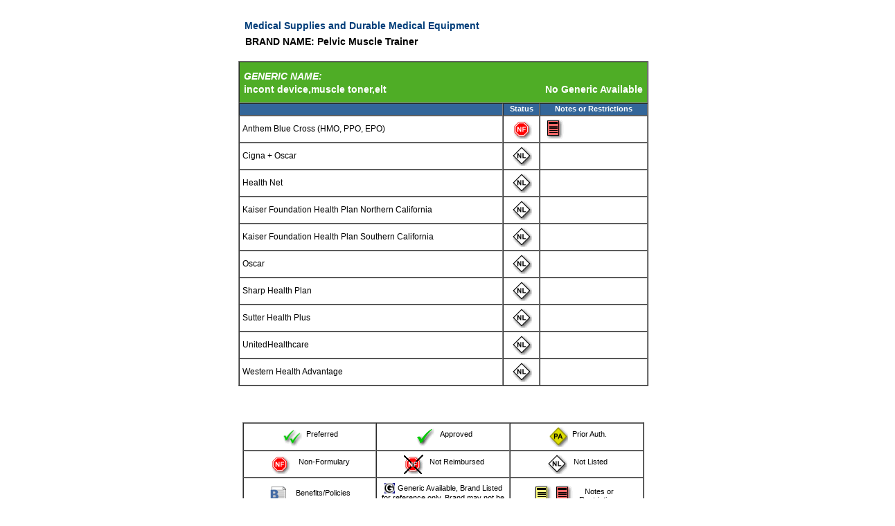

--- FILE ---
content_type: text/html
request_url: https://calchoice2to50.formularies.com/searchResults.asp?class=Medical+Supplies+and+Durable+Medical+Equipment&subclass=Medical%20Supplies%20and%20Durable%20Medical%20Equipment&brandName=Pelvic+Muscle+Trainer&genericName=incont+device%2Cmuscle+toner%2Celt&mode=searchByAlpha
body_size: 2595
content:


<html>
<head>
	<title></title>
	<link rel="stylesheet" type="text/css" href="styles/tagstyles.css">
	<link rel="stylesheet" type="text/css" href="styles/textstyles.css">
</head>


<body>
<center>


<a name="top"></a>
<BR>
<table border="0" width="580">
	<tr><td><p><span class="headline">
		Medical Supplies and Durable Medical Equipment
	</span></p></td></tr>
</table>

<table width=580 cellpadding=4 cellspacing=0 border=0>
<tr><td>
<span class="headlineBlack">BRAND NAME: Pelvic Muscle Trainer</span>
		</td></tr></table>
<p>
<table width=580 cellpadding=4 cellspacing=0 border=1 bordercolordark=Gray bordercolorlight=White>
<tr><td bgcolor="#4fad26" colspan="3" border="1">
	<table border="0" cellpadding="0" cellspacing="0" bordercolordark=Gray bordercolorlight=White>
		<tr><td><img src="images/clear.gif" height="5" width="1"></td></tr>
		<tr><td width="580"  cellpadding="0" cellpadding="0">
		<table border="0" width="580" cellpadding="0" cellpadding="0">
		<tr>
		    <td><span class="headlineWhite"><i>GENERIC NAME:</i></span></td><td>&nbsp;</td>
		</tr>
		<tr>
		    <td><span class="headlineWhite">incont device,muscle toner,elt</span></td>
		    <td align="right"><span class="headlineWhite">No Generic Available</span></td>
		</tr>
		</table>
		</td></tr>
		<tr><td><img src="images/clear.gif" height="5" width="1"></td></tr>
	</table>
</td></tr>

<tr>
	<td class="dgHeaderStyle">&nbsp;</td>
	<td align="center" class="dgHeaderStyle">Status</td>
	<td align="center" class="dgHeaderStyle">Notes or Restrictions</td>
</tr>
		

<tr>
	<td><span class="content">Anthem Blue Cross (HMO, PPO, EPO)</span></td>
	
	        <td align="center"><img src="images/nonform.gif" alt="nonform.gif (625 bytes)" width="30" height="29"></td>
	
		        <td align="left"><a href="notesAndRestrictions.asp?notecd=31116&class=Medical+Supplies+and+Durable+Medical+Equipment&subclass=Medical+Supplies+and+Durable+Medical+Equipment&brandName=Pelvic+Muscle+Trainer&genericName=incont+device%2Cmuscle+toner%2Celt&orgName=Anthem+Blue+Cross+%28HMO%2C+PPO%2C+EPO%29"><img name="test" src="images/NOTES_restrict.gif" alt="NOTES_restrict.gif (377 bytes)" border="0" vspace="0" hspace="0" width="30" height="29"></a></td>
		
</tr>

<tr>
	<td><span class="content">Cigna + Oscar</span></td>
	
	        <td align="center"><font face="Arial"><img src="images/notlisted.gif" alt="notlisted.gif (324 bytes)" align="middle" width="30" height="29"></font></td>
	
		<td>&nbsp;</td>
	
</tr>

<tr>
	<td><span class="content">Health Net</span></td>
	
	        <td align="center"><font face="Arial"><img src="images/notlisted.gif" alt="notlisted.gif (324 bytes)" align="middle" width="30" height="29"></font></td>
	
		<td>&nbsp;</td>
	
</tr>

<tr>
	<td><span class="content">Kaiser Foundation Health Plan Northern California</span></td>
	
	        <td align="center"><font face="Arial"><img src="images/notlisted.gif" alt="notlisted.gif (324 bytes)" align="middle" width="30" height="29"></font></td>
	
		<td>&nbsp;</td>
	
</tr>

<tr>
	<td><span class="content">Kaiser Foundation Health Plan Southern California</span></td>
	
	        <td align="center"><font face="Arial"><img src="images/notlisted.gif" alt="notlisted.gif (324 bytes)" align="middle" width="30" height="29"></font></td>
	
		<td>&nbsp;</td>
	
</tr>

<tr>
	<td><span class="content">Oscar</span></td>
	
	        <td align="center"><font face="Arial"><img src="images/notlisted.gif" alt="notlisted.gif (324 bytes)" align="middle" width="30" height="29"></font></td>
	
		<td>&nbsp;</td>
	
</tr>

<tr>
	<td><span class="content">Sharp Health Plan</span></td>
	
	        <td align="center"><font face="Arial"><img src="images/notlisted.gif" alt="notlisted.gif (324 bytes)" align="middle" width="30" height="29"></font></td>
	
		<td>&nbsp;</td>
	
</tr>

<tr>
	<td><span class="content">Sutter Health Plus</span></td>
	
	        <td align="center"><font face="Arial"><img src="images/notlisted.gif" alt="notlisted.gif (324 bytes)" align="middle" width="30" height="29"></font></td>
	
		<td>&nbsp;</td>
	
</tr>

<tr>
	<td><span class="content">UnitedHealthcare</span></td>
	
	        <td align="center"><font face="Arial"><img src="images/notlisted.gif" alt="notlisted.gif (324 bytes)" align="middle" width="30" height="29"></font></td>
	
		<td>&nbsp;</td>
	
</tr>

<tr>
	<td><span class="content">Western Health Advantage</span></td>
	
	        <td align="center"><font face="Arial"><img src="images/notlisted.gif" alt="notlisted.gif (324 bytes)" align="middle" width="30" height="29"></font></td>
	
		<td>&nbsp;</td>
	
</tr>

</table>

<BR><BR>
<p>
<table width=580 cellpadding=4 cellspacing=0 border=1 bordercolordark=Gray bordercolorlight=White>
  <tr>
    <td width="20%" align="center" bgcolor="#ffffff" height="1"><p align="center"><a
    href="aboutThisData.asp#table"><img src="images/preferred.gif" width="30" height="30"
    alt="preferred.gif (540 bytes)" align="middle" border="0"></a><span class="small"><b>&nbsp; </b>Preferred</span></td>
    <td width="20%" align="center" bgcolor="#ffffff" height="1"><p align="center"><a
    href="aboutThisData.asp#table"><img src="images/approved.gif" alt="approved.gif (510 bytes)"
    align="middle" width="30" height="29" border="0"></a><span class="small">
    &nbsp; Approved</span></td>
    <td width="20%" align="center" bgcolor="#ffffff" height="1"><p align="center"><a
    href="aboutThisData.asp#table"><img src="images/priorauth.gif" width="30" height="30"
    alt="priorauth.gif (816 bytes)" align="middle" border="0"></a><span class="small">&nbsp; Prior Auth.</span></td>
  </tr>
  <tr>
    <td width="20%" align="center" bgcolor="#ffffff" height="1"><span class="small"><a
    href="aboutThisData.asp#TABLE"><img src="images/nonform.gif" alt="nonform.gif (625 bytes)"
    align="middle" width="30" height="29" border="0"></a> &nbsp;&nbsp;
    Non-Formulary</span></td>
    <td width="20%" align="center" bgcolor="#ffffff" height="1"><a href="aboutThisData.asp#table"><img
    src="images/notreimb.gif" alt="notreimb.gif (645 bytes)" align="middle" width="30"
    height="29" border="0"></a><span class="small"> &nbsp; Not Reimbursed</span></td>
    <td width="20%" align="center" bgcolor="#ffffff" height="1"><span class="small"><a
    href="aboutThisData.asp#table"><img src="images/notlisted.gif"
    alt="notlisted.gif (324 bytes)" align="middle" width="30" height="29" border="0"></a>
    &nbsp; Not Listed</span></td>
  </tr>
  <tr>
    <td width="20%" align="center" bgcolor="#ffffff" height="1"><span class="small"><a href="http://www.calchoice.com/RxSearch/RxChoices.aspx" target="new">
        <img src="images/policy_icon.gif" alt="nonform.gif (625 bytes)" align="middle" width="26" height="25" border="0"></a>
    &nbsp;&nbsp; Benefits/Policies</span></td>
    <td width="20%" align="center" bgcolor="#ffffff" height="1"><a href="aboutThisData.asp#table"><img
    src="images/generic.gif" width="15" height="15" alt="generic.gif (400 bytes)"
    align="center" border="0"></a> <span class="small">Generic Available, Brand Listed for reference only.  Brand may not be
covered.</span></td>
    <td width="20%" align="middle" bgcolor="#ffffff" height="1"><div align="center"><center><table
    border="0" width="76%" height="30" cellpadding="0" cellspacing="0">
      <tr>
        <td width="46%" height="26"><p align="right"><img src="images/NOTES.gif"
        alt="NOTES.gif (377 bytes)" align="middle" width="30" height="29"><img
        src="images/NOTES_restrict.gif" width="30" height="29"
        alt="NOTES_restrict.gif (372 bytes)" align="middle"></td>
        <td width="54%" height="26" align="middle"><span class="small">Notes or<br>
        Restrictions</span></td>
      </tr>
    </table>
    </center></div></td>
  </tr>
</table>


<BR>
<table border="0" width="580">
<tr><td>
<ul>
<li><a class="nav" href="faq.asp?#1">What is a formulary?</a></li>
<li><a class="nav" href="faq.asp?#3">Why does my health plan have a formulary?</a></li>
<li><a class="nav" href="faq.asp?#2">What if my doctor wants to prescribe a non-formulary medication?</a></li>
<li><a class="nav" href="faq.asp?#4">What is a generic drug?</a></li>
<li><a class="nav" href="faq.asp?#5">How often is the information updated?</a></li>
</ul>
<p><span class="content">For additional information, please click on "Your Questions" in the left navigation bar.</span></p>
</td></tr>
</table>
<div align="right" class="small" style="margin:0px;padding:10px;text-align:right;width:100%;">
	<a class="small" href="#top" onclick="window.scrollTo(0,0);return false;">Back to top</a>
</div>


</center>
</body>
</html>